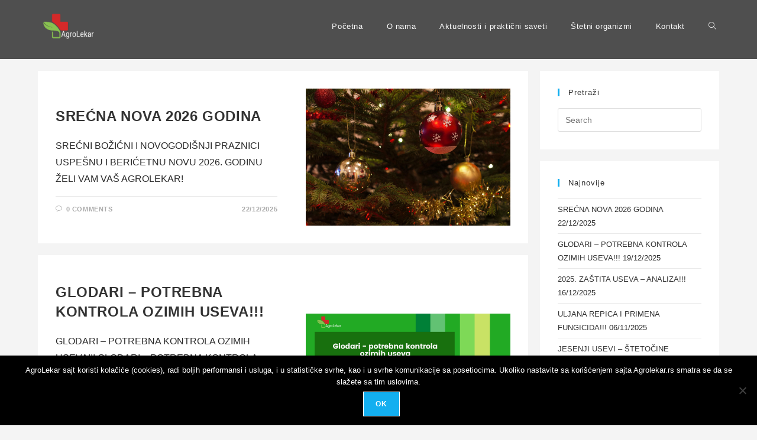

--- FILE ---
content_type: text/css
request_url: https://www.agrolekar.rs/wp-content/cache/wpfc-minified/f588r6tf/7rdgc.css
body_size: 911
content:
.elementor-116 .elementor-element.elementor-element-82e5ae3:not(.elementor-motion-effects-element-type-background),.elementor-116 .elementor-element.elementor-element-82e5ae3>.elementor-motion-effects-container>.elementor-motion-effects-layer{background-color:#1c1c1c}.elementor-116 .elementor-element.elementor-element-82e5ae3>.elementor-container{min-height:300px}.elementor-116 .elementor-element.elementor-element-82e5ae3,.elementor-116 .elementor-element.elementor-element-82e5ae3>.elementor-background-overlay{border-radius:0}.elementor-116 .elementor-element.elementor-element-82e5ae3{transition:background .3s,border .3s,border-radius .3s,box-shadow .3s}.elementor-116 .elementor-element.elementor-element-82e5ae3>.elementor-background-overlay{transition:background .3s,border-radius .3s,opacity .3s}.elementor-116 .elementor-element.elementor-element-658e54e>.elementor-element-populated{border-style:solid;border-width:0 3px 0 0;border-color:#23a455}.elementor-widget-icon-list .elementor-icon-list-item:not(:last-child):after{border-color:var(--e-global-color-text)}.elementor-widget-icon-list .elementor-icon-list-icon i{color:var(--e-global-color-primary)}.elementor-widget-icon-list .elementor-icon-list-icon svg{fill:var(--e-global-color-primary)}.elementor-widget-icon-list .elementor-icon-list-item>.elementor-icon-list-text,.elementor-widget-icon-list .elementor-icon-list-item>a{font-family:var(--e-global-typography-text-font-family),Sans-serif;font-weight:var(--e-global-typography-text-font-weight)}.elementor-widget-icon-list .elementor-icon-list-text{color:var(--e-global-color-secondary)}.elementor-116 .elementor-element.elementor-element-bd8d9ab .elementor-icon-list-items:not(.elementor-inline-items) .elementor-icon-list-item:not(:last-child){padding-bottom:calc(14px/2)}.elementor-116 .elementor-element.elementor-element-bd8d9ab .elementor-icon-list-items:not(.elementor-inline-items) .elementor-icon-list-item:not(:first-child){margin-top:calc(14px/2)}.elementor-116 .elementor-element.elementor-element-bd8d9ab .elementor-icon-list-items.elementor-inline-items .elementor-icon-list-item{margin-right:calc(14px/2);margin-left:calc(14px/2)}.elementor-116 .elementor-element.elementor-element-bd8d9ab .elementor-icon-list-items.elementor-inline-items{margin-right:calc(-14px/2);margin-left:calc(-14px/2)}body.rtl .elementor-116 .elementor-element.elementor-element-bd8d9ab .elementor-icon-list-items.elementor-inline-items .elementor-icon-list-item:after{left:calc(-14px/2)}body:not(.rtl) .elementor-116 .elementor-element.elementor-element-bd8d9ab .elementor-icon-list-items.elementor-inline-items .elementor-icon-list-item:after{right:calc(-14px/2)}.elementor-116 .elementor-element.elementor-element-bd8d9ab .elementor-icon-list-icon i{color:#23a455;transition:color .3s}.elementor-116 .elementor-element.elementor-element-bd8d9ab .elementor-icon-list-icon svg{fill:#23a455;transition:fill .3s}.elementor-116 .elementor-element.elementor-element-bd8d9ab{--e-icon-list-icon-size:17px;--icon-vertical-offset:0px}.elementor-116 .elementor-element.elementor-element-bd8d9ab .elementor-icon-list-icon{padding-right:10px}.elementor-116 .elementor-element.elementor-element-bd8d9ab .elementor-icon-list-text{transition:color .3s}.elementor-bc-flex-widget .elementor-116 .elementor-element.elementor-element-5a23c50.elementor-column .elementor-widget-wrap{align-items:center}.elementor-116 .elementor-element.elementor-element-5a23c50.elementor-column.elementor-element[data-element_type="column"]>.elementor-widget-wrap.elementor-element-populated{align-content:center;align-items:center}.elementor-116 .elementor-element.elementor-element-5a23c50>.elementor-element-populated{border-style:solid;border-width:0 3px 0 0;border-color:#23a455}.elementor-widget-text-editor{color:var(--e-global-color-text);font-family:var(--e-global-typography-text-font-family),Sans-serif;font-weight:var(--e-global-typography-text-font-weight)}.elementor-widget-text-editor.elementor-drop-cap-view-stacked .elementor-drop-cap{background-color:var(--e-global-color-primary)}.elementor-widget-text-editor.elementor-drop-cap-view-framed .elementor-drop-cap,.elementor-widget-text-editor.elementor-drop-cap-view-default .elementor-drop-cap{color:var(--e-global-color-primary);border-color:var(--e-global-color-primary)}.elementor-116 .elementor-element.elementor-element-d64d7c6{font-family:"Arial",Sans-serif}.elementor-116 .elementor-element.elementor-element-e4e17ed{font-family:"Arial",Sans-serif}.elementor-bc-flex-widget .elementor-116 .elementor-element.elementor-element-0a96236.elementor-column .elementor-widget-wrap{align-items:center}.elementor-116 .elementor-element.elementor-element-0a96236.elementor-column.elementor-element[data-element_type="column"]>.elementor-widget-wrap.elementor-element-populated{align-content:center;align-items:center}.elementor-116 .elementor-element.elementor-element-6b85c46{font-family:"Arial",Sans-serif}.elementor-116 .elementor-element.elementor-element-99a2779{font-family:"Arial",Sans-serif}.elementor-widget-image .widget-image-caption{color:var(--e-global-color-text);font-family:var(--e-global-typography-text-font-family),Sans-serif;font-weight:var(--e-global-typography-text-font-weight)}.elementor-kit-876{--e-global-color-primary:#6ec1e4;--e-global-color-secondary:#54595f;--e-global-color-text:#7a7a7a;--e-global-color-accent:#61ce70;--e-global-color-727b6fbb:#4054b2;--e-global-color-669216ea:#23a455;--e-global-color-5e6ffcb9:#000;--e-global-color-75aa2b7a:#fff;--e-global-typography-primary-font-family:"Roboto";--e-global-typography-primary-font-weight:600;--e-global-typography-secondary-font-family:"Roboto Slab";--e-global-typography-secondary-font-weight:400;--e-global-typography-text-font-family:"Roboto";--e-global-typography-text-font-weight:400;--e-global-typography-accent-font-family:"Roboto";--e-global-typography-accent-font-weight:500}.elementor-section.elementor-section-boxed>.elementor-container{max-width:1140px}.e-con{--container-max-width:1140px}.elementor-widget:not(:last-child){margin-block-end:20px}.elementor-element{--widgets-spacing:20px 20px;--widgets-spacing-row:20px;--widgets-spacing-column:20px}{}h1.entry-title{display:var(--page-title-display)}@media(max-width:1024px){.elementor-section.elementor-section-boxed>.elementor-container{max-width:1024px}.e-con{--container-max-width:1024px}}@media(max-width:767px){.elementor-section.elementor-section-boxed>.elementor-container{max-width:767px}.e-con{--container-max-width:767px}}